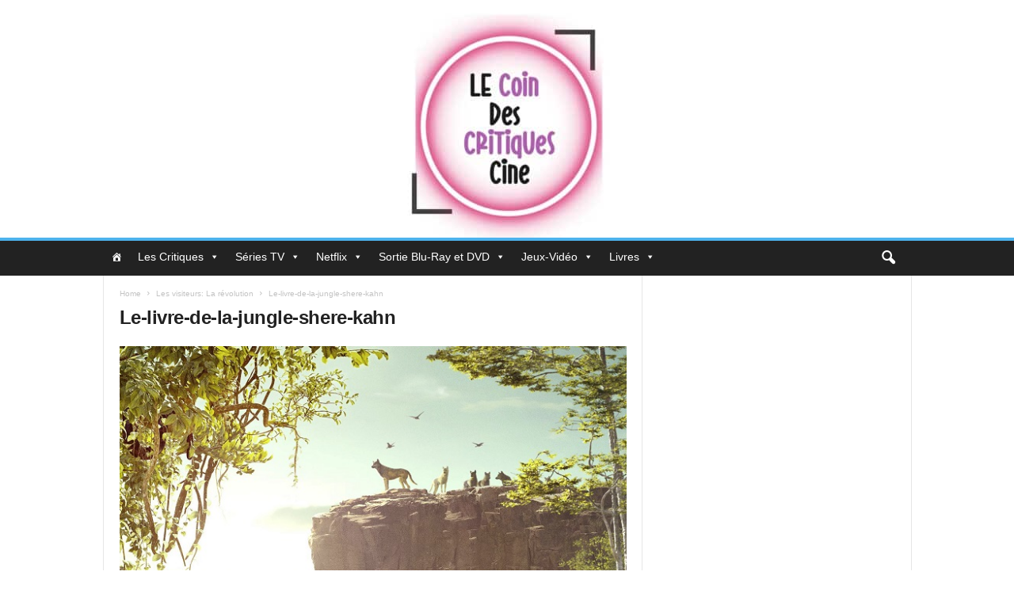

--- FILE ---
content_type: text/html; charset=utf-8
request_url: https://www.google.com/recaptcha/api2/aframe
body_size: 252
content:
<!DOCTYPE HTML><html><head><meta http-equiv="content-type" content="text/html; charset=UTF-8"></head><body><script nonce="5CXOKZVCFVEVBcEqNqkJNw">/** Anti-fraud and anti-abuse applications only. See google.com/recaptcha */ try{var clients={'sodar':'https://pagead2.googlesyndication.com/pagead/sodar?'};window.addEventListener("message",function(a){try{if(a.source===window.parent){var b=JSON.parse(a.data);var c=clients[b['id']];if(c){var d=document.createElement('img');d.src=c+b['params']+'&rc='+(localStorage.getItem("rc::a")?sessionStorage.getItem("rc::b"):"");window.document.body.appendChild(d);sessionStorage.setItem("rc::e",parseInt(sessionStorage.getItem("rc::e")||0)+1);localStorage.setItem("rc::h",'1768772318992');}}}catch(b){}});window.parent.postMessage("_grecaptcha_ready", "*");}catch(b){}</script></body></html>